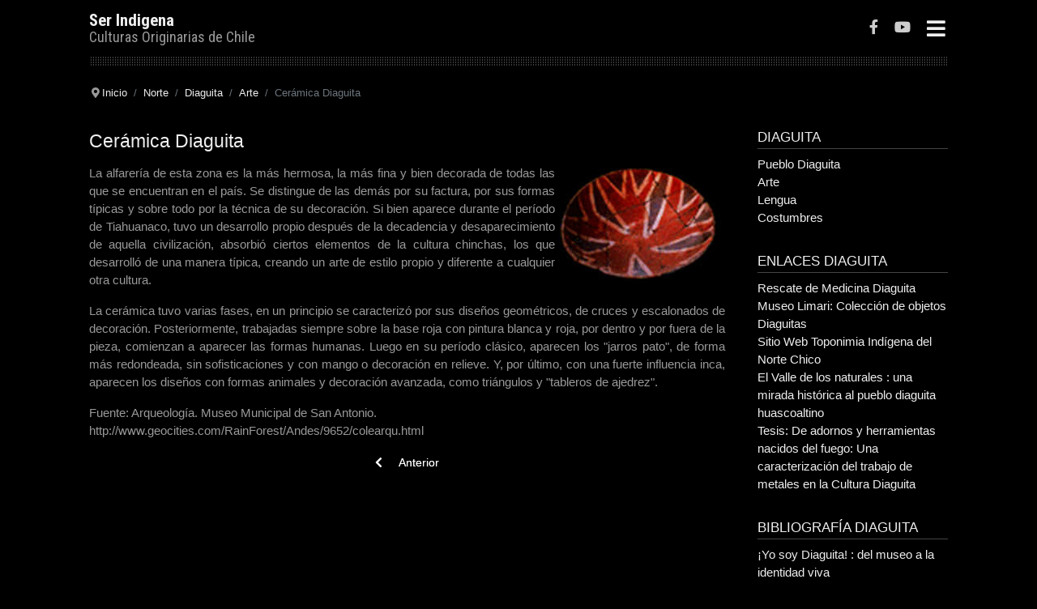

--- FILE ---
content_type: text/html; charset=utf-8
request_url: http://serindigena.org/index.php/es/norte/diaguita/59-arte/169-ceramica-diaguita
body_size: 5348
content:
<!DOCTYPE html>
<html lang="es-es" dir="ltr">

<head>
	<meta charset="utf-8">
	<meta name="viewport" content="width=device-width, initial-scale=1">
	<meta name="generator" content="Joomla! - Open Source Content Management">
	<title>Cerámica Diaguita - Pueblos Originarios de Chile Ser Indigena</title>
	<link href="/media/system/images/joomla-favicon.svg" rel="icon" type="image/svg+xml">
	<link href="/media/system/images/favicon.ico" rel="alternate icon" type="image/vnd.microsoft.icon">
	<link href="/media/system/images/joomla-favicon-pinned.svg" rel="mask-icon" color="#000">

	<link href="/templates/a4joomla-dark-free/css/template.min.css?5e678643b744974b14a2e2156d6e9acf" rel="stylesheet" />
	<link href="/media/vendor/joomla-custom-elements/css/joomla-alert.min.css?0.2.0" rel="stylesheet" />

			<link rel="stylesheet" id="googlefonts"  href="https://fonts.googleapis.com/css?family=Roboto+Condensed:400,700,700italic,400italic|Open+Sans:400,400italic,700,700italic" type="text/css" media="all" />
	<script src="/media/vendor/jquery/js/jquery.min.js?3.6.3"></script>
	<script src="/media/mod_menu/js/menu-es5.min.js?5e678643b744974b14a2e2156d6e9acf" nomodule defer></script>
	<script type="application/json" class="joomla-script-options new">{"joomla.jtext":{"ERROR":"Error","MESSAGE":"Mensaje","NOTICE":"Aviso","WARNING":"Advertencia","JCLOSE":"Close","JOK":"OK","JOPEN":"Open"},"system.paths":{"root":"","rootFull":"http:\/\/serindigena.org\/","base":"","baseFull":"http:\/\/serindigena.org\/"},"csrf.token":"2fa6b4c7cd2349ca50d809af4f6dae54"}</script>
	<script src="/media/system/js/core.min.js?576eb51da909dcf692c98643faa6fc89629ead18"></script>
	<script src="/templates/a4joomla-dark-free/js/template.js?5e678643b744974b14a2e2156d6e9acf" defer></script>
	<script src="/media/system/js/messages-es5.min.js?44e3f60beada646706be6569e75b36f7cf293bf9" nomodule defer></script>
	<script src="/templates/a4joomla-dark-free/js/jquery.sidr.min.js?5e678643b744974b14a2e2156d6e9acf"></script>
	<script src="/media/system/js/messages.min.js?7425e8d1cb9e4f061d5e30271d6d99b085344117" type="module"></script>
	<script type="application/ld+json">{"@context":"https:\/\/schema.org","@type":"BreadcrumbList","itemListElement":[{"@type":"ListItem","position":1,"item":{"@id":"http:\/\/serindigena.org\/index.php\/es\/","name":"Inicio"}},{"@type":"ListItem","position":2,"item":{"@id":"#","name":"Norte"}},{"@type":"ListItem","position":3,"item":{"@id":"http:\/\/serindigena.org\/index.php\/es\/norte\/diaguita","name":"Diaguita"}},{"@type":"ListItem","position":4,"item":{"@id":"http:\/\/serindigena.org\/index.php\/es\/norte\/diaguita\/59-arte","name":"Arte"}},{"@type":"ListItem","position":5,"item":{"name":"Cerámica Diaguita"}}]}</script>

	<script src="/media/vendor/bootstrap/js/bootstrap-es5.min.js"></script>

<style type="text/css">
#logo h2 { font-family: 'Roboto Condensed', sans-serif; font-size:21px; letter-spacing: 0px; }
#logo h3 { font-family: 'Roboto Condensed', sans-serif; font-size:18px; letter-spacing: 0px; margin-top:-3px; }
h2.fullpageheader { font-size: 40px; font-family: 'Roboto Condensed', sans-serif; letter-spacing: 1px;} 
h3.fullpageheader {	font-size: 17px; font-family: 'Times New Roman', Times, serif; letter-spacing: 8px;} 
body { font-family: Verdana, Geneva, sans-serif; font-size:15px; }
h1,h2,h3,h4,h5,h6, div.moduletable h3, #sidebar div.moduletable h3, #sidebar-2 div.moduletable h3, .moduletable._menu h3, #sidebar div.moduletable._menu h3, #sidebar-2 div.moduletable._menu h3 { font-family: 'Helvetica Neue', Helvetica, Arial, sans-serif; }
@media screen and (max-width: 1280px) {.navbar .nav, .navbar .nav > li {float: none;}}
</style>
<!--[if lt IE 9]>
	<script src="/media/jui/js/html5.js"></script>
<![endif]-->
</head>
<body class="com_content view-article layout-blog no-task itemid-137">
  
  <div id="navwrap">
	<div id="navcontainer" class="container-fluid">      
		<div id="navflex" >
			<div id="logo">
					<h2><a href="http://serindigena.org/" title="Ser Indigena">Ser Indigena</a></h2>
					<h3>Culturas Originarias de Chile</h3> 
			</div>
			<div id="navright" >
		
				<div id="topmenu" class="navbar navbar-inverse">
					<div id="topnav" class="navbar-inner">
						<div id="myoverlay"></div>
						<a id="menu-button" href="#sidr" class="fa fa-bars" >

						</a>
						<div id="sidr" >
							<a href="#" id="myclosebtn" >&times;</a>
														<div id="soci2">
																						<a target="_blank" class="myfacebook" href="https://www.facebook.com/serindigena" title="Facebook"><i class="fab fa-facebook-f"></i></a>
																													<a target="_blank" class="myyoutube" href="http://youtube.com/serindigenaorg" title="Youtube"><i class="fab fa-youtube"></i></a>
																																			</div>
																						<ul class="mod-menu mod-list nav ">
<li class="nav-item item-327 deeper parent"><a href="/index.php/es/pueblos-indigenas-2" >Pueblos Indígenas</a><ul class="mod-menu__sub list-unstyled small"><li class="nav-item item-108"><a href="/index.php/es/pueblos-indigenas-2/origenes" >Orígenes</a></li><li class="nav-item item-109"><a href="/index.php/es/pueblos-indigenas-2/cosmovision-y-naturaleza" >Cosmovisión y naturaleza</a></li><li class="nav-item item-110"><a href="/index.php/es/pueblos-indigenas-2/derechos" >Derechos</a></li></ul></li><li class="nav-item item-111 active deeper parent"><a href="#" >Norte</a><ul class="mod-menu__sub list-unstyled small"><li class="nav-item item-120"><a href="/index.php/es/norte/quechua" ><img src="/images/c-quechua.png" alt="Quechua"><span class="image-title">Quechua</span></a></li><li class="nav-item item-126"><a href="/index.php/es/norte/kolla" ><img src="/images/c-kolla.png" alt="Kolla"><span class="image-title">Kolla</span></a></li><li class="nav-item item-129"><a href="/index.php/es/norte/atacameno" ><img src="/images/c-atacameno.png" alt="Atacameño"><span class="image-title">Atacameño</span></a></li><li class="nav-item item-136"><a href="/index.php/es/norte/molle" >Molle</a></li><li class="nav-item item-137 current active"><a href="/index.php/es/norte/diaguita" aria-current="location"><img src="/images/c-diaguita.png" alt="Diaguita"><span class="image-title">Diaguita</span></a></li><li class="nav-item item-113"><a href="/index.php/es/norte/aymara" ><img src="/images/c-ayamara.png" alt="Aymara"><span class="image-title">Aymara</span></a></li><li class="nav-item item-112"><a href="/index.php/es/norte/changos" >Changos</a></li></ul></li><li class="nav-item item-142 deeper parent"><a href="#" >Centro-Sur</a><ul class="mod-menu__sub list-unstyled small"><li class="nav-item item-151"><a href="/index.php/es/centro-sur/cuncos" >Cuncos</a></li><li class="nav-item item-144"><a href="/index.php/es/centro-sur/mapuche" >Mapuche</a></li><li class="nav-item item-143"><a href="/index.php/es/centro-sur/pikunche" >Pikunche</a></li></ul></li><li class="nav-item item-152 deeper parent"><a href="#" >Patagonia</a><ul class="mod-menu__sub list-unstyled small"><li class="nav-item item-170"><a href="/index.php/es/patagonia/yagan" ><img src="/images/c-yagan.png" alt="Yagan"><span class="image-title">Yagan</span></a></li><li class="nav-item item-153"><a href="/index.php/es/patagonia/aonikenk" ><img src="/images/c-aonekin.png" alt="Aonikenk"><span class="image-title">Aonikenk</span></a></li><li class="nav-item item-158"><a href="/index.php/es/patagonia/chonos" >Chonos</a></li><li class="nav-item item-159"><a href="/index.php/es/patagonia/kawesqar" ><img src="/images/c-kawes.png" alt="Kawésqar"><span class="image-title">Kawésqar</span></a></li><li class="nav-item item-164"><a href="/index.php/es/patagonia/selk-nam" ><img src="/images/c-selknam.png" alt="Selk´Nam"><span class="image-title">Selk´Nam</span></a></li></ul></li><li class="nav-item item-175 deeper parent"><a href="#" >Insular</a><ul class="mod-menu__sub list-unstyled small"><li class="nav-item item-176"><a href="/index.php/es/insular/cuncos-chiloe" >Cuncos (Chiloe)</a></li><li class="nav-item item-177"><a href="/index.php/es/insular/rapa-nui" >Rapa Nui</a></li></ul></li><li class="nav-item item-184 deeper parent"><a href="/index.php/es/biblioteca" >Biblioteca</a><ul class="mod-menu__sub list-unstyled small"><li class="nav-item item-209"><a href="/index.php/es/biblioteca/tesis-ensayos-y-articulos" >Tesis, Ensayos y Articulos</a></li><li class="nav-item item-185"><a href="/index.php/es/biblioteca/libros-digitales" >Libros Digitales</a></li><li class="nav-item item-208"><a href="http://serindigena.org/index.php/es/biblioteca/172-bibliografia" >Bibliografia</a></li><li class="nav-item item-186"><a href="/index.php/es/biblioteca/monografias" >Monografias</a></li><li class="nav-item item-187"><a href="/index.php/es/biblioteca/musica" >Musica</a></li><li class="nav-item item-188"><a href="/index.php/es/biblioteca/animaciones" >Animaciones</a></li><li class="nav-item item-189"><a href="/index.php/es/biblioteca/videos" >Videos</a></li><li class="nav-item item-205"><a href="/index.php/es/biblioteca/mapas" >Mapas</a></li><li class="nav-item item-211"><a href="/index.php/es/biblioteca/diccionarios" >Diccionarios</a></li><li class="nav-item item-206"><a href="/index.php/es/biblioteca/glosario-de-terminos" >Glosario de terminos</a></li><li class="nav-item item-207"><a href="http://serindigena.org/index.php/es/biblioteca/138-enlaces" >Enlaces</a></li></ul></li></ul>

													</div>
					</div>	
					<div id="soci">
																			<a target="_blank" class="myfacebook" href="https://www.facebook.com/serindigena" title="Facebook"><i class="fab fa-facebook-f"></i></a>
																									<a target="_blank" class="myyoutube" href="http://youtube.com/serindigenaorg" title="Youtube"><i class="fab fa-youtube"></i></a>
																													</div>
					
				</div> 
				
			</div>
		</div>
	</div>
	</div>
<div id="navsepwrap">
	<div id="navsepcontainer" class="container-fluid">
		<div id="navsep" class="dottedbg"></div>
	</div>
</div>

<div id="allwrap" >

	<div id="wrap" class="container-fluid" >

					<div id="pathway">
				<nav class="mod-breadcrumbs__wrapper" aria-label="Breadcrumbs">
    <ol class="mod-breadcrumbs breadcrumb px-3 py-2">
                    <li class="mod-breadcrumbs__divider float-start">
                <span class="divider icon-location icon-fw" aria-hidden="true"></span>
            </li>
        
        <li class="mod-breadcrumbs__item breadcrumb-item"><a href="/index.php/es/" class="pathway"><span>Inicio</span></a></li><li class="mod-breadcrumbs__item breadcrumb-item"><a href="#" class="pathway"><span>Norte</span></a></li><li class="mod-breadcrumbs__item breadcrumb-item"><a href="/index.php/es/norte/diaguita" class="pathway"><span>Diaguita</span></a></li><li class="mod-breadcrumbs__item breadcrumb-item"><a href="/index.php/es/norte/diaguita/59-arte" class="pathway"><span>Arte</span></a></li><li class="mod-breadcrumbs__item breadcrumb-item active"><span>Cerámica Diaguita</span></li>    </ol>
    </nav>

			</div>
		 
		<div id="cbody" class="row">
						<div id="content60" class="col-md-9">    
				<div id="content">
					<div id="system-message-container" aria-live="polite"></div>

					<div class="com-content-article item-page" itemscope itemtype="https://schema.org/Article">
    <meta itemprop="inLanguage" content="es-ES">
    
    
        <div class="page-header">
        <h1 itemprop="headline">
            Cerámica Diaguita        </h1>
                            </div>
        
        
    
    
        
                                                <div itemprop="articleBody" class="com-content-article__body">
        <p><img src="/images/stories/diaguita/plato_di.jpg" border="0" style="float: right; margin: 5px;" />La alfarería de esta zona es la más hermosa, la más fina y bien decorada de todas las que se encuentran en el país. Se distingue de las demás por su factura, por sus formas típicas y sobre todo por la técnica de su decoración. Si bien aparece durante el período de Tiahuanaco, tuvo un desarrollo propio después de la decadencia y desaparecimiento de aquella civilización, absorbió ciertos elementos de la cultura chinchas, los que desarrolló de una manera típica, creando un arte de estilo propio y diferente a cualquier otra cultura.</p>
<p>La cerámica tuvo varias fases, en un principio se caracterizó por sus diseños geométricos, de cruces y escalonados de decoración. Posteriormente, trabajadas siempre sobre la base roja con pintura blanca y roja, por dentro y por fuera de la pieza, comienzan a aparecer las formas humanas. Luego en su período clásico, aparecen los "jarros pato", de forma más redondeada, sin sofisticaciones y con mango o decoración en relieve. Y, por último, con una fuerte influencia inca, aparecen los diseños con formas animales y decoración avanzada, como triángulos y "tableros de ajedrez".</p>
<p>Fuente: Arqueología. Museo Municipal de San Antonio.<br />http://www.geocities.com/RainForest/Andes/9652/colearqu.html</p>     </div>

        
        
<nav class="pagenavigation">
    <span class="pagination ms-0">
                <a class="btn btn-sm btn-secondary previous" href="/index.php/es/norte/diaguita/59-arte/170-orfebreria" rel="prev">
            <span class="visually-hidden">
                Previous article: Orfebrería            </span>
            <span class="icon-chevron-left" aria-hidden="true"></span> <span aria-hidden="true">Anterior</span>            </a>
            </span>
</nav>
                                        </div>
 
				</div> 
			</div>
							<div id="sidebar-2" class="col-md-3">     
					<div class="moduletable ">
            <h3 >Diaguita</h3>        <ul class="mod-articlescategories categories-module mod-list">
    <li>         <a href="/index.php/es/norte/diaguita/58-pueblo-diaguita">
        Pueblo Diaguita                    </a>

                    </li>
    <li>         <a href="/index.php/es/norte/diaguita/59-arte">
        Arte                    </a>

                    </li>
    <li>         <a href="/index.php/es/norte/diaguita/164-lengua">
        Lengua                    </a>

                    </li>
    <li>         <a href="/index.php/es/norte/diaguita/165-costumbres">
        Costumbres                    </a>

                    </li>
</ul>
</div>
<div class="moduletable ">
            <h3 >Enlaces Diaguita</h3>        <ul class="mod-articleslatest latestnews mod-list">
    <li itemscope itemtype="https://schema.org/Article">
        <a href="/index.php/es/biblioteca/138-enlaces/144-diaguitas/937-rescate-de-medicina-diaguita" itemprop="url">
            <span itemprop="name">
                Rescate de Medicina Diaguita            </span>
        </a>
    </li>
    <li itemscope itemtype="https://schema.org/Article">
        <a href="/index.php/es/biblioteca/138-enlaces/144-diaguitas/929-museo-limari-collecion-de-objetos-diaguitas" itemprop="url">
            <span itemprop="name">
                Museo Limari: Colección de objetos Diaguitas            </span>
        </a>
    </li>
    <li itemscope itemtype="https://schema.org/Article">
        <a href="/index.php/es/biblioteca/138-enlaces/144-diaguitas/930-sitio-web-toponimia-indigena-del-norte-chico" itemprop="url">
            <span itemprop="name">
                Sitio Web Toponimia Indígena del Norte Chico            </span>
        </a>
    </li>
    <li itemscope itemtype="https://schema.org/Article">
        <a href="/index.php/es/biblioteca/138-enlaces/144-diaguitas/935-el-valle-de-los-naturales-una-mirada-historica-al-pueblo-diaguita-huascoaltino" itemprop="url">
            <span itemprop="name">
                El Valle de los naturales : una mirada histórica al pueblo diaguita huascoaltino            </span>
        </a>
    </li>
    <li itemscope itemtype="https://schema.org/Article">
        <a href="/index.php/es/biblioteca/138-enlaces/144-diaguitas/889-tesis-de-adornos-y-herramientas-nacidos-del-fuego-una-caracterizacion-del-trabajo-de-metales-en-la-cultura-diaguita" itemprop="url">
            <span itemprop="name">
                Tesis: De adornos y herramientas nacidos del fuego: Una caracterización del trabajo de metales en la Cultura Diaguita            </span>
        </a>
    </li>
</ul>
</div>
<div class="moduletable ">
            <h3 >Bibliografía Diaguita</h3>        <ul class="mod-articleslatest latestnews mod-list">
    <li itemscope itemtype="https://schema.org/Article">
        <a href="/index.php/es/biblioteca/172-bibliografia/177-diaguitas/4510-yo-soy-diaguita-del-museo-a-la-identidad-viva" itemprop="url">
            <span itemprop="name">
                ¡Yo soy Diaguita! : del museo a la identidad viva            </span>
        </a>
    </li>
    <li itemscope itemtype="https://schema.org/Article">
        <a href="/index.php/es/biblioteca/172-bibliografia/177-diaguitas/1040-cultura-elqui-pueblo-originario-del-valle-de-coquimbo-chile" itemprop="url">
            <span itemprop="name">
                Cultura Elqui : pueblo originario del Valle de Coquimbo, Chile            </span>
        </a>
    </li>
    <li itemscope itemtype="https://schema.org/Article">
        <a href="/index.php/es/biblioteca/172-bibliografia/177-diaguitas/1039-toponimia-indigena-del-valle-de-elqui" itemprop="url">
            <span itemprop="name">
                Toponimia Indígena Del Valle De Elqui            </span>
        </a>
    </li>
    <li itemscope itemtype="https://schema.org/Article">
        <a href="/index.php/es/biblioteca/172-bibliografia/177-diaguitas/1038-diaguitas-chilenos" itemprop="url">
            <span itemprop="name">
                Diaguitas chilenos            </span>
        </a>
    </li>
    <li itemscope itemtype="https://schema.org/Article">
        <a href="/index.php/es/biblioteca/172-bibliografia/177-diaguitas/1037-arte-y-cultura-diaguita-chilena-simetria-simbolismo-e-identidad" itemprop="url">
            <span itemprop="name">
                Arte y cultura diaguita chilena: Simetría, simbolismo e identidad            </span>
        </a>
    </li>
</ul>
</div>
     
				</div>
					</div>
  
<!--end of wrap-->
	</div>
    
<!--end of allwrap-->
</div>

<div id="footerwrap"> 
	<div id="footer" class="container-fluid">  
		<div class="row">
				
				<div class="moduletable ">
        
<div id="mod-custom91" class="mod-custom custom">
    <p>Portal de las Culturas Originarias de Chile</p>
<!-- Google tag (gtag.js) -->
<script async src="https://www.googletagmanager.com/gtag/js?id=G-CL1JP660YC"></script>
<script>
  window.dataLayer = window.dataLayer || [];
  function gtag(){dataLayer.push(arguments);}
  gtag('js', new Date());

  gtag('config', 'G-CL1JP660YC');
</script></div>
</div>
    
					</div>
	</div>
	<div id="a4j" class="container-fluid"><a href="http://a4joomla.com/">Joomla templates by a4joomla</a></div> 
</div>
</body>
</html>
